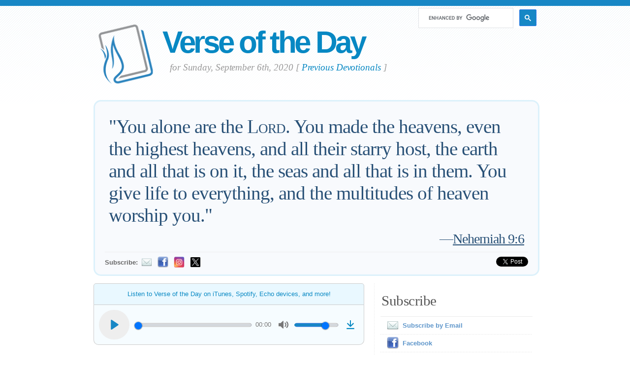

--- FILE ---
content_type: text/html; charset=UTF-8
request_url: https://www.verseoftheday.com/en/09062020/
body_size: 9286
content:

<!DOCTYPE html PUBLIC "-//W3C//DTD XHTML 1.0 Transitional//EN" "https://www.w3.org/TR/xhtml1/DTD/xhtml1-transitional.dtd">
<html xmlns="https://www.w3.org/1999/xhtml" xmlns:og="https://ogp.me/ns#" xmlns:fb="https://ogp.me/ns/fb#" xml:lang="en" lang="en">
<head>
<!-- Google Tag Manager -->
<script>(function(w,d,s,l,i){w[l]=w[l]||[];w[l].push({'gtm.start':
new Date().getTime(),event:'gtm.js'});var f=d.getElementsByTagName(s)[0],
j=d.createElement(s),dl=l!='dataLayer'?'&l='+l:'';j.async=true;j.src=
'https://www.googletagmanager.com/gtm.js?id='+i+dl;f.parentNode.insertBefore(j,f);
})(window,document,'script','dataLayer','GTM-WPNBVQN');</script>
<!-- End Google Tag Manager -->
<script type="text/javascript">
    (function(c,l,a,r,i,t,y){
        c[a]=c[a]||function(){(c[a].q=c[a].q||[]).push(arguments)};
        t=l.createElement(r);t.async=1;t.src="https://www.clarity.ms/tag/"+i;
        y=l.getElementsByTagName(r)[0];y.parentNode.insertBefore(t,y);
    })(window, document, "clarity", "script", "ljq75d6apj");
</script> 
  <meta http-equiv="content-type" content="application/xhtml+xml; charset=UTF-8" />
  <meta http-equiv="content-language" content="en" />
        <meta http-equiv="aid" content="cleanmedia" />
  	  <title>Nehemiah 9:6 &mdash; Verse of the Day for 09/06/2020 </title>
	
	  <meta name="description" content="A devotional thought and prayer centered on Nehemiah 9:6." />
	

	
  <meta property="og:title" content="Verse of the Day: Nehemiah 9:6" />
  <meta property="og:type" content="article" /> 
  <meta property="og:url" content="https://www.verseoftheday.com/en/09062020/" />
  <meta property="og:image" content="https://img.heartlight.org/crop.php?w=1200&h=630&fbcb=12813&q=95&f=overlazy/creations/4386.jpg" />
  <meta property="og:description" content="&quot;You alone are the LORD. You made the heavens, even the highest heavens, and all their starry host, the earth and all that is on it, the seas and all that is in them. You give life to everything, and the multitudes of heaven worship you.&quot;" />
  <meta property="fb:app_id" content="28102058431" /> 
  <meta property="fb:admins" content="1078802566,1078052617" />

  <meta name="twitter:card" content="photo">
  <meta name="twitter:site" content="@VerseOfTheDay">
  <meta name="twitter:creator" content="@VerseOfTheDay">
  <meta name="twitter:title" content="Verse of the Day: Nehemiah 9:6">
  <meta name="twitter:description" content="&quot;You alone are the LORD. You made the heavens, even the highest heavens, and all their starry host, the earth and all that is on it, the seas and all that is in them. You give life to everything, and the multitudes of heaven worship you.&quot;">
  <meta name="twitter:image" content="https://img.heartlight.org/overlazy/creations/4386.jpg">
  <meta name="twitter:image:src" content="https://img.heartlight.org/overlazy/creations/4386.jpg">
  <meta name="twitter:url" content="https://www.verseoftheday.com/en/09062020/">


  <meta name="viewport" content="width=device-width, initial-scale=1.0, maximum-scale=2.0, user-scalable=yes" /> 

  <link rel="stylesheet" href="https://cdn.jsdelivr.net/npm/plyr@3/dist/plyr.css?c=1117">
    
  <link rel="stylesheet" type="text/css" media="Screen" href="https://www.verseoftheday.com/css/FreshPick.css?c=1117" />
  <link media="handheld, only screen and (max-width: 980px), only screen and (max-device-width: 980px)" href="https://www.verseoftheday.com/css/mobile.css?c=1117" type="text/css" rel="stylesheet" /> 
  <!--[if IEMobile]>
  <link rel="stylesheet" type="text/css" href="https://www.verseoftheday.com/css/mobile.css?c=1117" media="screen" />
  <![endif]-->

  <link rel="stylesheet" type="text/css" href="https://www.verseoftheday.com/css/print.css?c=1117" media="print">
  <link rel="shortcut icon" href="https://www.verseoftheday.com/favicon.png" />

  <link href="https://www.verseoftheday.com/apple-touch-icon.png" rel="apple-touch-icon" />
  <link href="https://www.verseoftheday.com/apple-touch-icon-76x76.png" rel="apple-touch-icon" sizes="76x76" />
  <link href="https://www.verseoftheday.com/apple-touch-icon-120x120.png" rel="apple-touch-icon" sizes="120x120" />
  <link href="https://www.verseoftheday.com/apple-touch-icon-152x152.png" rel="apple-touch-icon" sizes="152x152" />

  <link rel="alternate" type="application/rss+xml" title="Verse of the Day" href="https://feeds.feedburner.com/hl-devos-votd" />
    
 
<script src="https://ajax.googleapis.com/ajax/libs/jquery/2.0.3/jquery.min.js"></script>
<script type="text/javascript" src="https://www.verseoftheday.com/thickbox/thickbox.js?a"></script>
<link rel="stylesheet" href="https://www.verseoftheday.com/thickbox/thickbox.css?c=1117" type="text/css" media="screen" />
 
 

<script>

	var refTagger = {
		settings: {
			bibleReader: "biblia",
			bibleVersion: "NIV",
			convertHyperlinks: false,
			linksOpenNewWindow: false,
            noSearchClassNames: ["noreftagger"],
				
			roundCorners: true,
			socialSharing: ["facebook","twitter","faithlife"],
			tagChapters: true,
			customStyle : {
				heading: {
					backgroundColor : "#0788c3",
					color : "#ffffff"
				},
				body   : {
					color : "#000000",
					moreLink : {
						color: "#3a88cc"
					}
				}
			}
		}
	};
    
    (function(d, t) {
      var n=d.querySelector('[nonce]');
      refTagger.settings.nonce = n && (n.nonce||n.getAttribute('nonce'));
      var g = d.createElement(t), s = d.getElementsByTagName(t)[0];
      g.src = 'https://api.reftagger.com/v2/RefTagger.js';
      g.nonce = refTagger.settings.nonce;
      s.parentNode.insertBefore(g, s);
    }(document, 'script'));
    
 document.addEventListener('DOMContentLoaded', function() {
    setTimeout(function() {

        // Global Listener to "Un-arm" Links
        document.addEventListener('click', function(event) {
            if (!event.target.closest('a.rtBibleRef, .rtTooltip')) {
                document.querySelectorAll('a.rtBibleRef.rt-link-armed').forEach(function(armedLink) {
                    armedLink.classList.remove('rt-link-armed');
                });
            }
        });

        // --- Link Processing Loop with NEW "Bait-and-Switch" Logic ---
        const allTaggedLinks = document.querySelectorAll('a.rtBibleRef');
        
        allTaggedLinks.forEach(function(link) {
            
            // Part 1: Fix the URL (for all links)
            const referenceText = link.getAttribute('data-reference');
            if (referenceText) {
                const referenceTextNoSpaces = referenceText.replace(/ /g, '');
                const newUrl = 'https://www.verseoftheday.com/bible/' + encodeURI(referenceTextNoSpaces);
                link.href = newUrl;
            }
        
            // Part 3: Mobile Two-Tap Logic (for all links)
            link.style.cursor = 'pointer';
            link.addEventListener('touchend', function(event) {
                if (this.classList.contains('rt-link-armed')) {
                    event.preventDefault();
                    window.location.href = this.href;
                    return;
                }
                event.stopPropagation();
                document.querySelectorAll('a.rtBibleRef.rt-link-armed').forEach(function(armedLink) {
                    armedLink.classList.remove('rt-link-armed');
                });
                this.classList.add('rt-link-armed');
            });
        });
        
    }, 500);
});
    
</script>

    
  <!-- Include plyr.js in your page -->
  <script src="https://cdn.jsdelivr.net/npm/plyr@3/dist/plyr.min.js"></script>
  <!-- Rangetouch to fix <input type="range"> on touch devices (see https://rangetouch.com) -->
  <script src="https://cdn.jsdelivr.net/npm/rangetouch/dist/rangetouch.js" async></script>    
    
 
<link rel="canonical" href="https://www.verseoftheday.com/en/09062020/" />
 


 

 

<script async src="https://cse.google.com/cse.js?cx=partner-pub-4311078696783939:4640012591"></script>    
      
    
</head>
<body>
<!-- Google Tag Manager (noscript) -->
<noscript><iframe src="https://www.googletagmanager.com/ns.html?id=GTM-WPNBVQN"
height="0" width="0" style="display:none;visibility:hidden"></iframe></noscript>
<!-- End Google Tag Manager (noscript) -->
<div id="fb-root"></div>
<script async defer crossorigin="anonymous" src="https://connect.facebook.net/en_US/sdk.js#xfbml=1&version=v18.0&appId=28102058431" nonce="rNZ0ok1B"></script>

<!-- wrap starts here -->
<div id="wrap">
	<!--header -->
	<div id="header">			

	

		<a href="https://www.verseoftheday.com/en/"><img id="votd-logo" src="https://www.verseoftheday.com/images/logo.png" width="135" height="135" alt="Verse of the Day logo" title="Verse of the Day" /></a>			
		<h1 id="logo-text"><a href="https://www.verseoftheday.com/en/">Verse of the Day</a></h1>		
		<p id="slogan">for Sunday, September 6th, 2020 <span id="archive-link">[ <a href="/archives/en/">Previous Devotionals</a> ]</span></p>	


<div id="g-search">
    <div class="gcse-searchbox-only" data-resultsUrl="https://www.verseoftheday.com/search/" data-newWindow="false" data-queryParameterName="q"></div>
</div><!-- ends search div -->
  	
  					
	<!--header ends-->					
	</div>
	<!-- featured starts -->	
	<div id="featured" class="clear">				
						
		
			<div class="text-block">
			
				<div class="scripture">     
          <div class="bilingual-left">"You alone are the <span class="small-caps">Lord</span>. You made the heavens, even the highest heavens, and all their starry host, the earth and all that is on it, the seas and all that is in them. You give life to everything, and the multitudes of heaven worship you."<div class="reference">&mdash;<a href="https://www.verseoftheday.com/bible/Nehemiah9.6" rel="nofollow">Nehemiah 9:6</a></div></div>
                  </div>
<div class="end-scripture"></div>						
<div id="social-media-sharing">
<div class="fb-share-button" data-href="https://www.verseoftheday.com/en/09062020/" data-layout="button_count" data-size=""><a target="_blank" href="https://www.facebook.com/sharer/sharer.php?u=https%3A%2F%2Fwww.verseoftheday.com%2Fen%2F09062020%2F&amp;src=sdkpreparse" class="fb-xfbml-parse-ignore">Share</a></div>     
<a href="https://twitter.com/share" class="twitter-share-button" data-url="https://votd.me/09062020" data-counturl="https://www.verseoftheday.com/en/09062020/" data-text="Nehemiah 9:6: &quot;You alone are the &lt;span class=&quot;small-caps&quot;&gt;Lord&lt;/span&gt;. You made the heavens, ev..." data-via="VerseOfTheDay" data-lang="en">Tweet</a>
<script>!function(d,s,id){var js,fjs=d.getElementsByTagName(s)[0];if(!d.getElementById(id)){js=d.createElement(s);js.id=id;js.src="//platform.twitter.com/widgets.js";fjs.parentNode.insertBefore(js,fjs);}}(document,"script","twitter-wjs");</script>
    
</div>

<div id="subscription-options"><strong>
    Subscribe:</strong> <a href="https://www.verseoftheday.com/subscribe.php?lang=en&KeepThis=true&TB_iframe=true&height=300&width=445" class="thickbox"><img src="https://www.verseoftheday.com/images/mail.png" class="plain" style="margin-bottom: -14px;margin-top: -10px;height:22px;width:22px;margin-left: -5px" /></a><a href="https://www.facebook.com/verseofthedaycom/"><img src="https://www.verseoftheday.com/images/Facebook_24x24.png" class="plain" style="margin-bottom: -14px;margin-top: -10px;height:22px;width:22px;margin-left: -5px" alt="Follow Us on Facebook" title="Follow Us on Facebook" /></a><a href="https://www.instagram.com/verseofthedaycom/"><img src="https://www.verseoftheday.com/images/Instagram_24x24.png" class="plain" style="margin-bottom: -14px;margin-top: -10px;height:22px;width:22px;margin-left: -5px" alt="Follow Us on Instagram" title="Follow Us on Instagram" /></a><a href="https://x.com/verseoftheday"><img src="https://www.verseoftheday.com/images/X_24x24.png" class="plain" style="margin-bottom: -14px;margin-top: -10px;height:22px;width:22px;margin-left: -5px" alt="Follow Us on Twitter" title="Follow Us on Twitter" /></a></div><!-- end social-media-sharing div -->


  		</div>
	
	<!-- featured ends -->
	</div>	
	
	<!-- content -->
	<div id="content-outer" class="clear"><div id="content-wrap">
	
		<div id="content">
		
			<div id="left">		     

 

                
                
               
                
            
      		
				<div class="entry">
				
					<div class="bilingual-left-body">

					                    
                                                                        
                            <a name="listen" id="listen"></a><a href="https://votdaudio.carrd.co/"><div class="listen-plea">
                             
                                Listen to Verse of the Day on iTunes, Spotify, Echo devices, and more!
                                                        </div></a>
                            <audio id="player" controls style="font-family:'Verdana'">
                            <source src="https://www.heartlight.org/audio/votd/3/0906.mp3" type="audio/mpeg" />
                            </audio>
                            <script>
                                video = document.querySelector('#player');

                                /* Initialize Plyr Player */
                                const player = new Plyr('#player', {
                                  /* Options */
                                  "fullscreen": { enabled: false, fallback: false, iosNative: false },
                                  "controls": ['play-large', 'play', 'progress', 'current-time', 'mute', 'volume', 'download'],
                                  "volume": .75,
                                  "tooltips": { controls: true, seek: true }, 
                                    /* "previewThumbnails": { enabled: true, src: 'thumbnails/thumbnails.vtt' } */
                                });
                            
                                
                            </script>                        
                        
                        
                        
                        

                        

					
                                                   
           <h3>Thoughts on Today's Verse...</h3><p id="thought">These words of the people of Israel in Nehemiah's day remind us that God is the Creator! Life is defined in him and by him. The multitudes of heaven worship and adore the <span class="small-caps">Lord</span> for his creative power and love. For me, that means two very important things.<br/><br/><ol><li>I need to give him my heartfelt worship and praise.</li><li>When I praise God, I am doing something eternal and joining with the host of heaven in worshiping the <span class="small-caps">Lord</span>!</li></ol><p>You and I won't take much out of this life into the next, but our praise to our God and Father is among those things. Praise be to God, not just now but forevermore!</p></div>
                    <div style="clear:both"></div>
          <div class="bilingual-left-body">
		                      
          <h3>Video Commentary...</h3>
              <p>We've included Phil's <a href="https://www.togather.church" target="_blank">ToGather</a> video from four years ago as an added blessing to our verse today:</p>
<div align="center"><iframe class="youtube" id="LSmpArj-EqQ" src="https://www.youtube.com/embed/LSmpArj-EqQ" width="550" height="309" frameborder="0" allowfullscreen allow="accelerometer; encrypted-media; gyroscope; picture-in-picture" allowfullscreen style="max-width:100%;"></iframe></div>
              <div align="center" style="margin-top:15px"><a href="https://www.heartlight.org/articles/202009/20200906_forgothowbig.html" target="_blank">Full Worship Video</a>  |  <a href="http://ToGather.Church" target="_blank">More ToGather Videos</a></div>

                        
              <h3>My Prayer...</h3>
          <p>Thank you, dear God, for creating the universe in its incomprehensible expanse. Thank you, holy Father, for re-creating me in Christ so that I can share in your glory as your beloved child. Thank you, almighty <span class="small-caps">Lord</span>, for creating life that endures forever. I look forward to that Day when I see you face to face and praise you with the multitudes of heaven. In Jesus' name, I praise. Amen.</p></div>
                            
            <div style="clear:both"></div>
				</div>
        
				<div class="entry">
					<p class="credit-phil">The Thoughts and Prayer on Today's Verse are written by Phil Ware. You can email questions or comments to <a href="mailto:phil@verseoftheday.com" rel="nofollow">phil@verseoftheday.com</a>.</p>
				</div>

                    
                <div class="bilingual-left-body"><div id="topics"><em>Related Topics</em>:</b> <div class="topic"><a href="/topics/heaven/">Heaven</a></div>, <div class="topic"><a href="/topics/lord/">Lord</a></div>, <div class="topic"><a href="/topics/worship/">Worship</a></div>, <div class="topic"><a href="/topics/life/">Life</a></div>, <div class="topic"><a href="/topics/earth/">Earth</a></div>, <div class="topic"><a href="/topics/creator/">Creator</a></div>, <div class="topic"><a href="/topics/glory/">Glory</a></div>, <div class="topic"><a href="/topics/god/">God</a></div>, <div class="topic"><a href="/topics/praise/">Praise</a></div>, <div class="topic topic-all"><a href="/topics/">All Topics...</a></div></div></div>                            
                
                
          
				
<a name="illustration"></a><div id="tv-image-wrapper"><div class="entry"><h3>Today's Verse Illustrated</h3><p><div id="pinterest-wrap"><a href="https://pinterest.com/pin/create/button/?url=https%3A%2F%2Fwww.verseoftheday.com%2Fen%2F09062020%2F&media=https%3A%2F%2Fimg.heartlight.org%2Foverlazy%2Fcreations%2F4386.jpg&description=Nehemiah 9:6&mdash;&quot;You alone are the &lt;span class=&quot;small-caps&quot;&gt;Lord&lt;/span&gt;. You made the heavens, even the highest heavens, and all their starry host, the earth and all that is on it, the seas and all that is in them. You give life to everything, and the multitudes of heaven worship you.&quot;" class="pin-it-button" count-layout="none">Pin It</a></div>
<script type="text/javascript" src="https://assets.pinterest.com/js/pinit.js"></script><div class="fb-share-button" data-href="https://www.verseoftheday.com/en/09062020/" data-layout="button_count" data-size=""><a target="_blank" href="https://www.facebook.com/sharer/sharer.php?u=https%3A%2F%2Fwww.verseoftheday.com%2Fen%2F09062020%2F&amp;src=sdkpreparse" class="fb-xfbml-parse-ignore">Share</a></div><br style="clear:both;"><a href="https://img.heartlight.org/overlazy/creations/4386.jpg" class="thickbox"><img src="https://img.heartlight.org/overlazy/creations/4386.jpg" alt="Inspirational illustration of Nehemiah 9:6" title="Inspirational illustration of Nehemiah 9:6"  style="max-width:95%;height:auto" id="tv-image" /></a></p></div></div>                
  
                
                
  
   
<div style="text-align:center;margin-bottom: 10px" class="cma"> 
<!-- Mobile Ad Unit 5 (300x250) -->
<script src="https://secureaddisplay.com/au/"></script>
<ins class="CANDisplayAD" data-ad-unit="1114196120240731T1912133476D6D59EFDB52431D8AC1B4137D765229" style="display:block"></ins>
<!-- /Mobile Ad Unit 5 (300x250) -->  
</div>
                
                
          
                
				<div class="entry" id="fb-comment-wrapper">
					<a name="comments" id="comments"></a>
					<h3>Comments</h3>
                    <p>
                        
					<div class="fb-comments" data-href="https://www.verseoftheday.com/en/09062020/" data-lazy="true" data-num-posts="5" data-order-by="social" data-width=""></div>
                    					</p>
					
            </div>
            
        
			</div>
		
			<div id="right">										

                
                

<div style="text-align:center;margin-bottom: 10px" class="cma">   
<!-- Desktop Ad Unit 2 (300x600) -->
<script src="https://secureaddisplay.com/au/"></script>
<ins class="CANDisplayAD" data-ad-unit="1114196120240731T190657287571A47FD67234A0B997853BBCB0DC05C" style="display:block"></ins>
<!-- /Desktop Ad Unit 2 (300x600) -->
</div>
                
                
                

				<div class="sidemenu">	
          <!--					<h3>Sidebar Menu</h3> -->

					<h3>Subscribe</h3>
					<ul>				
          						<li><a href="https://www.verseoftheday.com/subscribe.php?lang=en&KeepThis=true&TB_iframe=true&height=300&width=445" class="thickbox"><img src="https://www.verseoftheday.com/images/mail.png" class="plain" style="margin-bottom: -15px;margin-top: -10px"/>Subscribe by Email</a></li>
										          	<li><a href="https://www.facebook.com/verseofthedaycom"><img src="https://www.verseoftheday.com/images/Facebook_24x24.png" class="plain" style="margin-bottom: -15px;margin-top: -10px"/></a><a href="https://www.facebook.com/verseofthedaycom">Facebook</a></li>
          	<li><a href="https://www.instagram.com/verseofthedaycom/"><img src="https://www.verseoftheday.com/images/Instagram_24x24.png" class="plain" style="margin-bottom: -15px;margin-top: -10px"/></a><a href="https://www.instagram.com/verseofthedaycom/">Instagram</a></li>
          	<li><a href="https://x.com/verseoftheday"><img src="https://www.verseoftheday.com/images/X_24x24.png" class="plain" style="margin-bottom: -15px;margin-top: -10px"/></a><a href="https://x.com/verseoftheday">X (Twitter)</a></li>
            <li><a href="https://play.google.com/store/apps/details?id=com.magiccitycode.verseoftheday"><img src="https://www.verseoftheday.com/images/GooglePlay_24x24.png" class="plain" style="margin-bottom: -15px;margin-top: -10px"/></a><a href="https://play.google.com/store/apps/details?id=com.magiccitycode.verseoftheday">VOTD App for Android</a></li>
          	<li><a href="https://apps.apple.com/us/app/verse-of-the-day-by-heartlight/id1635130138?platform=iphone"><img src="https://www.verseoftheday.com/images/AppleStore_24x24.png" class="plain" style="margin-bottom: -15px;margin-top: -10px"/></a><a href="https://apps.apple.com/us/app/verse-of-the-day-by-heartlight/id1635130138?platform=iphone">VOTD App for iOS</a></li>
          	<li><a href="https://www.youtube.com/@verseofthedaycom?sub_confirmation=1"><img src="https://www.verseoftheday.com/images/YouTube_24x24.png" class="plain" style="margin-bottom: -15px;margin-top: -10px"/></a><a href="https://www.youtube.com/@verseofthedaycom?sub_confirmation=1">YouTube</a></li>
            <li><a href="https://www.threads.net/@verseofthedaycom"><img src="https://www.verseoftheday.com/images/Threads_24x24.png" class="plain" style="margin-bottom: -15px;margin-top: -10px"/></a><a href="https://www.threads.net/@verseofthedaycom">Threads</a></li>
            <li><a href="https://verseoftheday.tumblr.com"><img src="https://www.verseoftheday.com/images/Tumblr_24x24.png" class="plain" style="margin-bottom: -15px;margin-top: -10px"/></a><a href="https://verseoftheday.tumblr.com">Tumblr</a></li>
            <li><a href="https://bsky.app/profile/verseoftheday.com"><img src="https://www.verseoftheday.com/images/Bluesky_24x24.png" class="plain" style="margin-bottom: -15px;margin-top: -10px"/></a><a href="https://bsky.app/profile/verseoftheday.com">Bluesky</a></li>
                            
											<li><a href="https://feeds.feedburner.com/hl-devos-votd"><img src="https://www.verseoftheday.com/images/Feed_24x24.png" class="plain" style="margin-bottom: -15px;margin-top: -10px;" /></a><a href="https://feeds.feedburner.com/hl-devos-votd">RSS</a></li>
					</ul>	
				</div>


			<h3>Previous Devotionals</h3>			
			<div class="devo-nav-arrows">
  		
      <a href="https://www.verseoftheday.com/en/09052020/" title="Previous Day (September, 5, 2020)"><img src="https://www.verseoftheday.com/images/prev.png"></a><div class="browse-all"><a href="https://www.verseoftheday.com/archives/en/">Browse<BR>by Date</a></div><a href="https://www.verseoftheday.com/en/09072020/" title="Next Day (September, 7, 2020)"><img src="https://www.verseoftheday.com/images/next.png"></a>			</div>

					          
    
        <h3>About</h3>			

        <div class="about-text"><p>Verse of the day is currently read by over 1 million people each month. This ministry is supported by generous readers all over the world!<br><a href="/support/"><img src="https://img.heartlight.org/support/donate_button.jpg" alt="Donate to this Ministry" title="Donate Now" style="max-width:250px;height:auto;border:none;background:none;margin-top:15px"></a></p><p>VerseoftheDay.com was started in 1998 by <a href="http://bensteed.com">Ben Steed</a> and became part of the <a href="https://www.heartlight.org">Heartlight</a> Network in 2000.</p><p><a href="https://www.heartlight.org"><img src="https://www.verseoftheday.com/images/hl_logo.png" width="250" height="62" class="plain" alt="Heartlight Logo" title="Heartlight" /></a></p></div>  
  
                            
                            
       <h3>More Daily Devos:</h3>                             
                            
        <div class="cp-devo-wrapper"><h4 class="cp-h4"><a href="http://www.heartlight.org/cgi-shl/ayearwithjesus.cgi">A Year with Jesus</a></h4><div class="cp-entry"><div class="cp-subtitle-wrap"><div class="cp-subtitle balance-text">A devotional to help reclaim Jesus as the daily <span class="small-caps">Lord</span> of our lives.</div></div><a href="https://www.heartlight.org/cgi-shl/ayearwithjesus.cgi?date=20260120"><img class="cp-img" src="https://img.heartlight.org/crop.php?w=600&q=95&f=overlazy/backgrounds/1244.jpg" title="Read Today's 'A Year with Jesus' Devotional" ></a><div class="cp-title-wrap"><div class="cp-title balance-text noreftagger">'True Healing'</div></div><p class="cp-text balance-text"><a class="cp-devo-link" href="https://www.heartlight.org/cgi-shl/ayearwithjesus.cgi?date=20260120" title="Click to Read the Entire Devotional">"Dear Friend,To be My disciple means that you are committed to following in My footsteps. You come to Me, recognizing your need for healing grace..."</a></p><p class="cp-subscribe"><a href="https://www.verseoftheday.com/subscribe.php?lang=ywj&KeepThis=true&TB_iframe=true&height=300&width=445" class="thickbox"><img src="https://www.verseoftheday.com/images/mail.png" class="cp-email-icon"> Subscribe to A Year with Jesus</a></p></div></div><div class="cp-devo-wrapper"><h4 class="cp-h4"><a href="http://www.heartlight.org/cgi-shl/passionforpraise.cgi">Passion for Praise</a></h4><div class="cp-entry"><div class="cp-subtitle-wrap"><div class="cp-subtitle balance-text">A daily passage of Scripture emphasizing praise to our God.</div></div><a href="https://www.heartlight.org/cgi-shl/passionforpraise.cgi?day=20260120"><img class="cp-img" src="https://img.heartlight.org/crop.php?w=600&q=95&f=overlazy/backgrounds/1004.jpg" title="Read Today's 'Passion for Praise' Devotional" ></a><div class="cp-title-wrap"><div class="cp-title balance-text noreftagger">'My Youth is Renewed' (Ps. 103:1-5)</div></div><p class="cp-text balance-text"><a class="cp-devo-link" href="https://www.heartlight.org/cgi-shl/passionforpraise.cgi?day=20260120" title="Click to Read the Entire Devotional">"Let all that I am praise the Lord; with my whole heart, I will praise his holy name. Let all that I am praise the Lord; may I never forget the good..."</a></p><p class="cp-subscribe"><a href="https://www.verseoftheday.com/subscribe.php?lang=pfp&KeepThis=true&TB_iframe=true&height=300&width=445" class="thickbox"><img src="https://www.verseoftheday.com/images/mail.png" class="cp-email-icon"> Subscribe to Passion for Praise</a></p></div></div><div class="cp-devo-wrapper"><h4 class="cp-h4"><a href="http://www.heartlight.org/cgi-shl/praying_paul/pwp.pl">Praying with Paul</a></h4><div class="cp-entry"><div class="cp-subtitle-wrap"><div class="cp-subtitle balance-text">Features the apostle Paul's writings turned into daily, powerful prayers.</div></div><a href="https://www.heartlight.org/cgi-shl/praying_paul/pwp.pl?020"><img class="cp-img" src="https://img.heartlight.org/crop.php?w=600&q=95&f=overlazy/backgrounds/571.jpg" title="Read Today's 'Praying with Paul' Devotional" ></a><div class="cp-title-wrap"><div class="cp-title balance-text noreftagger">'God's Grace' (Ro. 5:1-5)</div></div><p class="cp-text balance-text"><a class="cp-devo-link" href="https://www.heartlight.org/cgi-shl/praying_paul/pwp.pl?020" title="Click to Read the Entire Devotional">"Dear Father, giver of your Holy Spirit, Thank you for justifying me through faith, so that now I have peace with you through the Lord Jesus Christ......"</a></p><p class="cp-subscribe"><a href="https://www.verseoftheday.com/subscribe.php?lang=pwp&KeepThis=true&TB_iframe=true&height=300&width=445" class="thickbox"><img src="https://www.verseoftheday.com/images/mail.png" class="cp-email-icon"> Subscribe to Praying with Paul</a></p></div></div>
                            
			<h3>Translations</h3>			
			<div class="footer-list">
				<ul>				
										<li><a href="/en/09062020/" rel="nofollow">English</a></li>
					<li><a href="/cn/09062020/">中文</a></li>
					<li><a href="/de/09062020/">Deutsch</a></li>
					<li><a href="/es/09062020/">Español</a></li>
					<li><a href="/fr/09062020/">Français</a></li>
					<li><a href="/ko/09062020/">&#54620;&#44397;&#50612;</a></li>		
					<li><a href="/ru/09062020/">&#1056;&#1091;&#1089;&#1089;&#1082;&#1080;&#1081;</a></li>		
					<li><a href="/pt/09062020/">Portugu&#234;s</a></li>
					<li><a href="/th/09062020/">ภาษาไทย</a></li>	  
					<li><a href="/ar/09062020/">اللغة العربية</a></li>     
					<li><a href="/ur/09062020/">اُردو</a></li>                         					
					<li><a href="/hi/09062020/">हिन्दी</a></li>   
					<li><a href="/ta/09062020/">தமிழ்</a></li> 
					<li><a href="/te/09062020/">తెలుగు</a></li>                            
					<li><a href="/fa/09062020/">فارسی</a></li>     
				</ul>
			</div>	
          

			</div>		

	
		</div>	

	
	<!-- content end -->	
	</div></div>
  

  
	<!-- footer-bottom starts -->		
	<div id="footer-bottom">
		<div class="bottom-left">
      <p>&copy;  1998-2026, Heartlight, Inc. Verseoftheday.com is part of the <a href="https://www.heartlight.org">Heartlight</a> Network and is maintained by <a href="https://infinitepublishing.com" target="_blank">Infinite Publishing</a>. | <a href="https://www.heartlight.org/support/privacy.html">Privacy Policy</a><br><br>All scripture quotations, unless otherwise indicated, are taken from the HOLY BIBLE, NEW INTERNATIONAL VERSION. &copy; 1973, 1978, 1984, 2011 by International Bible Society. Used by permission of Zondervan Publishing House.<br><br><u>Disclaimer</u>: Content provided by Heartlight, Inc. is for informational and inspirational purposes only and should not be considered a substitute for church, pastoral guidance, or professional counseling. Readers are solely responsible for their use of this material.</p>
		</div>
	
	<!-- footer-bottom ends -->		
	</div>

  </div><!-- end wrap? -->

<script async src="/ads.js" type="text/javascript"></script>
<script type="text/javascript">

if(document.getElementById('MixRqpdhYwAg')){
  MixRqpdhYwAg='No';
} else {
  MixRqpdhYwAg='Yes';
}

</script>

<script src="https://www.verseoftheday.com/js/biblebrowser.js"></script><script>
                    $(function(){
                        if ($('#offCanvasNav').length) {
                            $('#offCanvasNav').hide();
                        }
                        if (typeof renderAccordion === 'function') {
                            renderAccordion();
                        }
                    });
</script>
<script src="https://www.verseoftheday.com/js/balancetext.min.js"></script>
<script>
  function safelyBalanceText() {
    if (typeof jQuery !== 'undefined' && typeof jQuery.fn.balanceText === 'function') {
      jQuery('.balance-text').balanceText();
    }
  }

  if ('requestAnimationFrame' in window) {
    requestAnimationFrame(() => {
      requestAnimationFrame(() => {
        // Wait two frames (post-paint), then run
        safelyBalanceText();
      });
    });
  } else {
    // Fallback if RAF isn't supported
    setTimeout(safelyBalanceText, 100);
  }
</script>

  <script type="text/javascript">
    $(window).load(function(){
        $('body').balanceTextUpdate();
    });
  </script>

                        
<!--/htdig_noindex-->
<div id="offCanvasNav" class="offcanvas-nav" style="display: none;">
    <div onclick="closeNav()" class="offCanvasHeader">
      <img src="https://www.verseoftheday.com/apple-touch-icon.png" alt="VOTD Bible" title="VOTD Bible"><strong>Bible: Browse OT/NT Books</strong>
      <button class="close pull-right" style="font-size:28px;" onclick="closeNav()">&times;</button>
    </div>
    <div id="bibleAccordion"></div>
</body>
</html>


--- FILE ---
content_type: text/html; charset=utf-8
request_url: https://cleanmediaadserver.com/get/au/?AUID=CANAdUnitID1114196120240731T190657287571A47FD67234A0B997853BBCB0DC05C_1768955565358&AULU=1114196120240731T190657287571A47FD67234A0B997853BBCB0DC05C&isMobile=0&dname=https%3A//www.verseoftheday.com/en/09062020/&pwidth=325&CANVisitorID=9593157659&pvid=0&isCurrentlyInView=1&CANVisitorIsChristian=0&CANVisitorIsCatholic=0&furl=https%3A//www.verseoftheday.com/en/09062020/&rurl=&cachebust=1768955565365
body_size: 296
content:
CMNPSLookup='';CANRunADUnitSub("CANAdUnitID1114196120240731T190657287571A47FD67234A0B997853BBCB0DC05C_1768955565358", [], CANDomainValidFormat([{"isValid":false,"BackupAdCode":"","PublisherSiteID":0,"ThirdPartyAdUnitLookupID":"","adheight":null,"adwidth":null,"adsizeid":null,"BackupTypeId":null,"HBParameters":"","MinCPM":null,"AdUnitSizeID":null,"SiteIsCatholic":false,"SiteIsChristian":false,"PSLookupID":""}]));